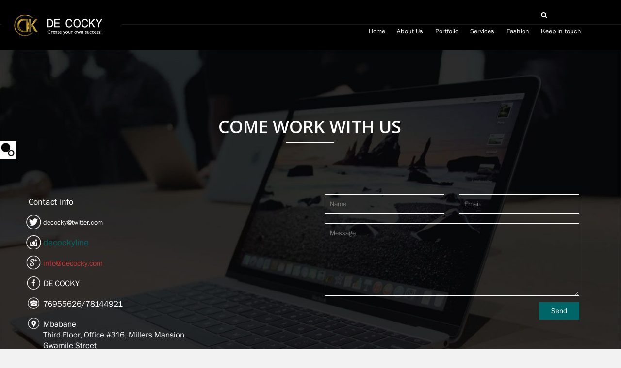

--- FILE ---
content_type: text/html
request_url: http://decocky.com/contact-us.html
body_size: 2264
content:
<!DOCTYPE html>
<html lang="en">
<head>
    <meta charset="utf-8">
    <meta name="viewport" content="width=device-width, initial-scale=1.0">
    <meta name="description" content="">
    <meta name="author" content="">
    <title>Contact Us | De Cocky</title>
	
	<!-- core CSS -->
    <link href="css/bootstrap.min.css" rel="stylesheet">
    <link href="css/font-awesome.min.css" rel="stylesheet">
    <link href="css/animate.min.css" rel="stylesheet">
    <link href="css/prettyPhoto.css" rel="stylesheet">
    <link href="css/main.css" rel="stylesheet">
    <link href="css/responsive.css" rel="stylesheet">
    <!--[if lt IE 9]>
    <script src="js/html5shiv.js"></script>
    <script src="js/respond.min.js"></script>
    <![endif]-->       
    <link rel="shortcut icon" href="images/ico/favicon.ico">
    <link rel="apple-touch-icon-precomposed" sizes="144x144" href="images/ico/apple-touch-icon-144-precomposed.png">
    <link rel="apple-touch-icon-precomposed" sizes="114x114" href="images/ico/apple-touch-icon-114-precomposed.png">
    <link rel="apple-touch-icon-precomposed" sizes="72x72" href="images/ico/apple-touch-icon-72-precomposed.png">
    <link rel="apple-touch-icon-precomposed" href="images/ico/apple-touch-icon-57-precomposed.png">
</head><!--/head-->

<body class="homepage" style="background-color:#f2f2f2">

    <header id="header" class="navbar-fixed-top">
    <div class="hidden-xs" style="background-color:#000000">
	<div class="top-bar">
		<div class="row no-margin">
			<div style="position:absolute; left:0px;">
			</div>
			<div class="col-sm-10 col-xs-10">
			   <div class="social">
			     <ul class="social-share">
					<li><i class="fa fa-search" style="color: white; cursor: pointer"></i></li> 
				  </ul>
			   </div>
			</div>
		</div>
	</div><!--/.top-bar-->
    </div>    

        <nav class="navbar navbar-inverse" role="banner">
            <div class="container">
                <div class="navbar-header">
                    <button type="button" class="navbar-toggle" data-toggle="collapse" data-target=".navbar-collapse">
                        <span class="sr-only">Toggle navigation</span>
                        <span class="icon-bar"></span>
                        <span class="icon-bar"></span>
                        <span class="icon-bar"></span>
                    </button>
                    <a class="navbar-brand" href="index.html"><img src="images/logo.png" alt="logo"></a>
                </div>
				
                <div class="collapse navbar-collapse navbar-right">
                    <ul class="nav navbar-nav">
                        <li><a href="index.html">Home</a></li>
                        <li><a href="about-us.html">About Us</a></li>
                        <li><a href="portfolio.html">Portfolio</a></li>
                        <li><a href="services.html">Services</a></li>
						<li><a href="fashion/">Fashion</a></li>
                        <li><a href="contact-us.html">Keep in touch</a></li>                        
                    </ul>
                </div>
            </div><!--/.container-->
        </nav><!--/nav-->
		
    </header><!--/header-->
    
 <section id="services-2" style="margin-left:-3px">
    
       <img src="images/contact-sm.jpg" alt="" style="position:absolute; left:0px; margin-top: 120px" />
    
	   <div class="container">
           
         	  <div class="row center wow bounceInDown" style="margin:0; padding:0; margin-top:70px">
                <div class="col-md-12 fh5co-heading-w" style="margin:0; padding:0;">
			      <h2 style="color:white" id="cont-id" class="CWWU">COME WORK WITH US</h2>
			    </div>
             </div> 
             
             <div class="row" style="margin-top:100px">
             	<div class="col-lg-6 col-md-6 col-sm-4 cont-c1">
             		
                   <div class="row wow fadeInLeft">
             	       <p class="pull-left book"  style="color: white; padding:5px; font-size: 18px">Contact info</p>
             		</div>
             	
             	    <div class="row wow fadeInRight">
             			<a href="https://www.twitter.com/DeCockyCompany"><img src="images/twitter-clear.png" style="max-width:30px !important" class="pull-left" /><p class="pull-left book"  style="color: white; padding:5px; font-size:19px:">decocky@twitter.com</p></a>
             		</div>
             		
                    <div class="row wow fadeInLeft">
             			<a href="https://www.instagram.com/decockycompanyptyltd/"><img src="images/inst-clear.png" style="max-width:30px !important" class="pull-left" /><p class="pull-left book"  style="color: white; padding:5px;font-size:19px; color:#006668">decockyline</p></a>
             		</div>
             		
             		
             		<div class="row wow fadeInRight">
             			<a href="mailto:info@decocky.com"><img src="images/google-clear.png" style="max-width:30px !important" class="pull-left" /><p class="pull-left book"  style="color: white; padding:5px;font-size:16px; color:#cc3333">info@decocky.com</p></a>
             		</div>
             		
             	    <div class="row wow fadeInLeft">
             			<a href="https://www.facebook.com/decockycompanyptyltd"><img src="images/fb-clear.png" style="max-width:30px !important" class="pull-left" /><p class="pull-left book"  style="color: white; padding:5px;font-size:17px">DE COCKY</p></a>
             		</div>
             		
             		
             			<div class="row wow fadeInRight">
             			<img src="images/phone.png" style="max-width:30px !important" class="pull-left" /><p class="pull-left book num-con"  style="color: white; padding:5px;font-size:17px">76955626/78144921</p>
             		</div>
             		
             			<div class="row wow fadeInUp">
             			<img src="images/loc.png" style="max-width:30px !important" class="pull-left" /><p class="pull-left book"  style="color: white; padding:5px;font-size:17px">Mbabane<br> Third Floor, Office #316, Millers Mansion <br>Gwamile Street</p>
             		</div>
             		
             		
             		
             	</div>
             	
             	<div class="col-lg-6 col-md-6 col-sm-8 wow slideInRight" style="margin-bottom:200px">
             		<form class="contact-decock">
             		    <div class="col-lg-6">
             			<input id="name" type="text" placeholder="Name">
             			</div>
             			<div class="col-lg-6">
             			<input id="email" type="text" placeholder="Email">
             			</div>
             			<div class="col-lg-12">
             			<textarea id="msg" rows="6" placeholder="Message"></textarea>
             			</div>
             			<div class="col-lg-12">
             			<div class="pull-left">
             			   <p id="feed"></p>	
             			</div>
             			<button type="button" onClick="sendmail()" class="pull-right btn-cont">Send</button>
             			</div>
             		</form>
             	</div>
             	
             	
             </div>   
                 
                                                                                                                                           
             <div class="col-lg-12 center no-margin" style="margin-top:0px">
               <p style="color: white">Copyright &copy; De cocky Ltd.</p>	
             </div>
            
        </div><!--/.container-->
    </section><!--/#services-->
   
    <script src="js/scroll.js"></script>
    <script type="text/javascript">scrollAt(250)</script>
   	<script>
  (function(i,s,o,g,r,a,m){i['GoogleAnalyticsObject']=r;i[r]=i[r]||function(){
  (i[r].q=i[r].q||[]).push(arguments)},i[r].l=1*new Date();a=s.createElement(o),
  m=s.getElementsByTagName(o)[0];a.async=1;a.src=g;m.parentNode.insertBefore(a,m)
  })(window,document,'script','https://www.google-analytics.com/analytics.js','ga');

  ga('create', 'UA-88668855-3', 'auto');
  ga('send', 'pageview');

</script>
    <script src="js/jquery.js"></script>
    <script src="js/contact_us.js"></script>
    <script src="js/bootstrap.min.js"></script>
    <script src="js/jquery.prettyPhoto.js"></script>
    <script src="js/jquery.isotope.min.js"></script>
    <script src="js/jquery.sudoSlider.min.js"></script>
    <script src="js/main.js"></script>
    <script src="js/wow.min.js"></script>
    
</body>
</html>

--- FILE ---
content_type: text/css
request_url: http://decocky.com/css/main.css
body_size: 12113
content:
@import url(http://fonts.googleapis.com/css?family=Open+Sans:300italic,400italic,600italic,700italic,800italic,400,600,700,300,800);





/*************************

*******Typography******

**************************/









header{

	  -webkit-transition: opacity ease-in-out 1000ms;

  -moz-transition: opacity ease-in-out 1000ms;

  -o-transition: opacity ease-in-out 1000ms;

  transition: opacity ease-in-out 1000ms;

	

}





body {

  background: #fff;

  font-family: "FranklinGothic-Book";

  color:#4e4e4e;

  line-height: 22px;

	padding-top: 102px;

}



h1,

h2,

h3,

h4,

h5,

h6 {

  font-weight: 600; 

  font-family: 'Open Sans', sans-serif;

  color:#4e4e4e;

}



h1{

  font-size: 36px;

  color:#fff;

}



h2{

  font-size: 20px;

}



h3{

  font-size: 16px;

  color: #787878;

  font-weight: 400;

  line-height: 24px;

}



h4{

  font-size: 16px;

}



a {

  color: #c52d2f;

  -webkit-transition: color 300ms, background-color 300ms;

  -moz-transition: color 300ms, background-color 300ms;

  -o-transition:  color 300ms, background-color 300ms;

  transition:  color 300ms, background-color 300ms;

}



a:hover, a:focus {

  color: #d43133;

}



.mst{

	color:white; 

	background-color:rgba(3,82,76,1.00); 

	padding:10px; border-radius:10px;	

	transition: all 0.9s ease 0s;

    -moz-transition: all 0.9s ease 0s;

    -webkit-transition: all 0.9s ease 0s;

    -o-transition: all 0.9s ease 0s;}



.mst:hover{color:black; background-color:rgba(9,151,140,1.00);}



hr {

  border-top: 1px solid #e5e5e5;

  border-bottom: 1px solid #fff;

}





.btn-primary {

  padding: 8px 20px;

  background: #006668;

  color: #fff;

  border-radius: 4px;

  border:none;

  margin-top: 10px;

}





.btn-primary:hover, 

.btn-primary:focus{

  background : #009396;

  outline: none;

  box-shadow: none;

} 



.btn-transparent {

  border: 3px solid #fff;

  background: transparent;

  color: #fff;

}



.btn-transparent:hover {

  border-color: rgba(255, 255, 255, 0.5);

}



a:hover,

a:focus {

  color: #111;

  text-decoration: none;

  outline: none;

}



.dropdown-menu {

  margin-top: -1px;

  min-width: 180px;

}



.center h2{

  font-size: 36px;

  margin-top: 0;

  margin-bottom: 20px;

}



.media>.pull-left{

  margin-right: 20px;

}



.media>.pull-right{

  margin-left: 20px;

}



.media-heading{

	font-size: 15px !important;

	font-weight: 600;

	color:rgba(66,66,66,1.00);

}





body > section {

  padding: 70px 0;

}



.center {

  text-align: center;

  padding-bottom: 55px;

}



.scaleIn {

  -webkit-animation-name: scaleIn;

  animation-name: scaleIn;

}



.lead{

  font-size: 16px;

  line-height: 24px;

  font-weight: 400;

}



.transparent-bg {

  background-color: transparent !important;

  margin-bottom: 0;

}



@-webkit-keyframes scaleIn {

  0% {

    opacity: 0;

    -webkit-transform: scale(0);

    transform: scale(0);

  }



  100% {

    opacity: 1;

    -webkit-transform: scale(1);

    transform: scale(1);

  }

}



@keyframes scaleIn {

  0% {

    opacity: 0;

    -webkit-transform: scale(0);

    -ms-transform: scale(0);

    transform: scale(0);

  }



  100% {

    opacity: 1;

    -webkit-transform: scale(1);

    -ms-transform: scale(1);

    transform: scale(1);

  }

}







.con-btn{

	padding-bottom: 120px;

}



/*************************

*******Header******

**************************/



.top-bar{

	border-bottom:1px solid rgba(255,255,255,1.00)}



#header .search{

  display: inline-block;

}



.navbar>.container .navbar-brand{

  margin-left: 0;

}



.top-bar {

  padding: 17px 0 5px 0;

  background: #000;

  line-height: 28px;

  border-bottom: 1px solid rgba(39,39,39,0.60);	

  padding-left: 460px;

}



.top-number{

  color: #fff;

}



.top-number p{

  margin: 0;

  margin-top:10px;

  margin-left: 6px;

  font-size:14px; 	

}



.social{

  text-align: right;

  margin-right:0px;

}



.social-share{

 display: inline-block;

 list-style: none;

 padding: 0;

 margin: 0;

}



ul.social-share li {

  display: inline-block;

}



ul.social-share li a {

  display: inline-block;

  color:#006668;

  background: transparent;

  width: 27px;

  margin:5px;

  height: 25px;

  line-height: 25px;

  text-align: center;

  border-radius: 2px;

}



ul.social-share li a:hover {

  color: #fff;

}



.search i {

  color: #fff;

}



input.search-form{

  background: transparent;

  border: 0 none;

  width: 0px;

  padding: 0 10px;

  color: #FFF;

  -webkit-transition: all 400ms;

  -moz-transition: all 400ms;

  -ms-transition: all 400ms;

  -o-transition: all 400ms;

  transition: all 400ms;

}



input.search-form::-webkit-input-placeholder{

  color:rgba(99,99,99,1.00);

}



input.search-form:hover::-webkit-input-placeholder {

  color: #fff;

}



input.search-form:hover {

  width: 180px;

}



.navbar-brand {

  padding: 0;

  margin:0;

  position: absolute;

  left: 3px;

  top: -30px;	

}



.navbar {

  border-radius: 0;

  margin-bottom: 0;

  background: #000000;

  padding: 15px 0;

  padding-bottom: 0; 

  margin-top: 0;

  padding-top: 0;

}



 .navbar-nav{

  margin-top: 0;

  padding-top: 0;	 

 }



.navbar-nav>li{

  margin-left:0.4px;

  padding-bottom: 23px;

  margin-top: 0;

  padding-top: 0;

 

}



.navbar-inverse .navbar-nav > li > a {

  padding: 5px 12px;

  margin: 0;

  border-radius: 3px;

  color: #fff;

  line-height: 24px;

  display: inline-block;

  margin-top: 0;

  padding-top: 0;	

  border-top: 1px solid transparent;

}





.navbar-inverse .navbar-nav > li > a:hover{

    color: #fff;

	border-top: 1px solid rgba(153,168,0,1.00);

}



.navbar-inverse {

  border: none;

}



.navbar-inverse .navbar-brand {

  font-size: 36px;

  line-height: 50px;

  color: #fff;

}



.navbar-inverse .navbar-nav > .active > a,

.navbar-inverse .navbar-nav > .active > a:hover,

.navbar-inverse .navbar-nav > .active > a:focus,

.navbar-inverse .navbar-nav > .open > a,

.navbar-inverse .navbar-nav > .open > a:hover,

.navbar-inverse .navbar-nav > .open > a:focus {

  color: #fff;

}



.navbar-inverse .navbar-nav .dropdown-menu {

  background-color: rgba(0,0,0,.85);

  -webkit-box-shadow: 0 3px 8px rgba(0, 0, 0, 0.125);

  -moz-box-shadow: 0 3px 8px rgba(0, 0, 0, 0.125);

  box-shadow: 0 3px 8px rgba(0, 0, 0, 0.125);

  border: 0;

  padding: 0;

  margin-top: 0;

  border-top: 0;

  border-radius: 0;

  left: 0;

}



.navbar-inverse .navbar-nav .dropdown-menu:before{

  position: absolute;

  top:0;

}



.navbar-inverse .navbar-nav .dropdown-menu > li > a {

  padding: 8px 15px;

  color: #fff;

}



.navbar-inverse .navbar-nav .dropdown-menu > li:hover > a,

.navbar-inverse .navbar-nav .dropdown-menu > li:focus > a,

.navbar-inverse .navbar-nav .dropdown-menu > li.active > a {

  color: #fff;

}



.navbar-inverse .navbar-nav .dropdown-menu > li:last-child > a {

  border-radius: 0 0 3px 3px;

}



.navbar-inverse .navbar-nav .dropdown-menu > li.divider {

  background-color: transparent;

}



.navbar-inverse .navbar-collapse,

.navbar-inverse .navbar-form {

  border-top: 0;

  padding-bottom: 0;

}





/*************************

*******Home Page******

**************************/





#main-slider {

  position: relative;

}



.no-margin {

  margin: 0;

  padding: 0;

}



#main-slider .carousel .carousel-content {

  margin-top: 150px;

}



#main-slider .carousel .slide-margin{

  margin-top: 140px;

}



#main-slider .carousel h2 {

  color: #fff;

}



#main-slider .carousel .btn-slide {

  padding: 8px 20px;

  background: #c52d2f;

  color: #fff;

  border-radius: 4px;

  margin-top: 25px;

  display: inline-block;

}



#main-slider .carousel .slider-img{

  text-align: right;

  position: absolute;

}





#main-slider .carousel .item {

  background-position: 50%;

  background-repeat: no-repeat;

  background-size: cover;

  left: 0 !important;

  opacity: 0;

  top: 0;

  position: absolute;

  width: 100%;

  display: block !important;

  height: 730px;

  -webkit-transition: opacity ease-in-out 500ms;

  -moz-transition: opacity ease-in-out 500ms;

  -o-transition: opacity ease-in-out 500ms;

  transition: opacity ease-in-out 500ms;

}



#main-slider .carousel .item:first-child {

  top: auto;

  position: relative;

}



#main-slider .carousel .item.active {

  opacity: 1;

  -webkit-transition: opacity ease-in-out 500ms;

  -moz-transition: opacity ease-in-out 500ms;

  -o-transition: opacity ease-in-out 500ms;

  transition: opacity ease-in-out 500ms;

  z-index: 1;

}



#main-slider .prev,

#main-slider .next {

  position: absolute;

  top: 50%;

  background-color:rgba(106,106,106,1.00);

  color: #fff;

  display: inline-block;

  margin-top: -25px;

  height: 40px;

  line-height: 40px;

  width: 40px;

  line-height: 40px;

  text-align: center;

  border-radius: 4px;

  z-index: 5;

  border-radius:50%;	

}



#main-slider .prev:hover,

#main-slider .next:hover {

  background-color: #000;

}



#main-slider .prev {

  left: 10px;

}



#main-slider .next {

  right: 10px;

}



#main-slider .carousel-indicators li {

  width: 20px;

  height: 20px;

  background-color: #fff;

  margin: 0 15px 0 0;

  position: relative;

}



#main-slider .carousel-indicators li:after {

  position: absolute;

  content: "";

  width: 24px;

  height: 24px;

  border-radius: 100%;

  background: rgba(0, 0, 0, 0);

  border: 1px solid #FFF;

  left: -3px;

  top: -3px;

}



#main-slider .carousel-indicators .active{

  width: 20px;

  height: 20px;

  background-color: #c52d2f;

   margin: 0 15px 0 0;

   border: 1px solid #c52d2f;

   position: relative;

}



#main-slider .carousel-indicators .active:after {

  position: absolute;

  content: "";

  width: 24px;

  height: 24px;

  border-radius: 100%;

  background: #c52d2f;

  border: 1px solid #c52d2f;

  left: -3px;

  top: -3px;

}



#main-slider .active .animation.animated-item-1 {

  -webkit-animation: fadeInUp 300ms linear 300ms both;

  -moz-animation: fadeInUp 300ms linear 300ms both;

  -o-animation: fadeInUp 300ms linear 300ms both;

  -ms-animation: fadeInUp 300ms linear 300ms both;

  animation: fadeInUp 300ms linear 300ms both;

}



#main-slider .active .animation.animated-item-2 {

  -webkit-animation: fadeInUp 300ms linear 600ms both;

  -moz-animation: fadeInUp 300ms linear 600ms both;

  -o-animation: fadeInUp 300ms linear 600ms both;

  -ms-animation: fadeInUp 300ms linear 600ms both;

  animation: fadeInUp 300ms linear 600ms both;

}



#main-slider .active .animation.animated-item-3 {

  -webkit-animation: fadeInUp 300ms linear 900ms both;

  -moz-animation: fadeInUp 300ms linear 900ms both;

  -o-animation: fadeInUp 300ms linear 900ms both;

  -ms-animation: fadeInUp 300ms linear 900ms both;

  animation: fadeInUp 300ms linear 900ms both;

}



#main-slider .active .animation.animated-item-4 {

  -webkit-animation: fadeInUp 300ms linear 1200ms both;

  -moz-animation: fadeInUp 300ms linear 1200ms both;

  -o-animation: fadeInUp 300ms linear 1200ms both;

  -ms-animation: fadeInUp 300ms linear 1200ms both;

  animation: fadeInUp 300ms linear 1200ms both;

}



#feature {

  background: #f2f2f2;

  padding-bottom: 40px;

}



.features{

  padding: 0;

}



.feature-wrap {

  margin-bottom: 35px;

  overflow: hidden;

}



.feature-wrap h2{

  margin-top: 10px;

}



.feature-wrap .pull-left {

  margin-right: 25px;

}



.feature-wrap i{

  font-size: 48px;

  height: 110px;

  width: 110px;

  margin: 3px;

  border-radius: 100%;

  line-height: 110px;

  text-align:center;

  background: #ffffff;

  color: #c52d2f;

  border: 3px solid #ffffff;

  box-shadow: inset 0 0 0 5px #f2f2f2;

  -webkit-box-shadow: inset 0 0 0 5px #f2f2f2;

  -webkit-transition: 500ms;

  -moz-transition: 500ms;

  -o-transition: 500ms;

  transition: 500ms;

  float: left;

  margin-right: 25px;

}



.feature-wrap i:hover {

  background: #c52d2f;

  color: #fff;

  box-shadow: inset 0 0 0 5px #c52d2f;

  -webkit-box-shadow: inset 0 0 0 5px #c52d2f;

  border: 3px solid #c52d2f;

}



#recent-works .col-xs-12.col-sm-4.col-md-3{

  padding: 0;

}



#recent-works{

    padding-bottom: 70px;

}



.recent-work-wrap {

  position: relative; 

}



.recent-work-wrap img{

  width: 100%;

}



.recent-work-wrap .recent-work-inner{

  top: 0;

  background: transparent;

  opacity: .8;

  width: 100%;

  border-radius: 0;

  margin-bottom: 0;

}



.recent-work-wrap .recent-work-inner h3{

  margin: 10px 0;

}



.recent-work-wrap .recent-work-inner h3 a{

  font-size: 24px;

  color: #fff;

}



.recent-work-wrap .overlay {

  position: absolute;

  top: 0;

  left: 0;

  width: 100%;

  height: 100%;

  opacity: 0;

  border-radius: 0;

  border: 0px solid rgba(144,133,134,1.00);

  background-color:rgba(0,0,0,0.0);

  color: #fff;

  vertical-align: middle;

  -webkit-transition: opacity 500ms;

  -moz-transition: opacity 500ms;

  -o-transition: opacity 500ms;

  transition: opacity 500ms;  

  padding: 30px;

}



.service-btn{

	color:#fff;

	background-color:#006668; 

	border:0;

	font-size:11px;

	font-weight: 400;

}



.recent-work-wrap .overlay .preview {

  bottom: 0;

  display: inline-block;

  height: 35px;

  line-height: 35px;

  border-radius: 0;

  background: transparent;

  text-align: center;

  color: #fff;

}



.media-p{

  text-align: center;	

	font-size: 13px;

	line-height: 20px;

}



.recent-work-wrap:hover .overlay {

  opacity: 1;

}



#services {	

  background: #000 url(../images/servicesbg.jpg);

  background-size: cover;

}



#services-2 {	

  background: #000 url(../images/contabg.jpg);

	background-size:cover;

	padding-bottom: 5px;

	margin-bottom: 0;

}



#services .lead,

#services h2{

  color: #fff;

}



.services-wrap {

  padding: 40px 30px;

  padding-bottom: 5px;	

  background: #fff;

  border-radius: 4px;

  margin: 0 0 40px;

  min-height: 185px !important;

}



.services-wrap h3 {

  font-size: 20px;

  margin: 10px 0;

}



.services-wrap .pull-left {

  margin-right: 20px;

}



#middle {

  background: #f2f2f2;

}


.cli{
	padding:0px 30px 50px;}
	
.skill h2{

  margin-bottom: 25px;

}



.progress-wrap{

  position: relative;

}



.progress .color1,

.progress .color1 .bar-width{

  background: #2d7da4;

}



.progress .color2,

.progress .color2 .bar-width{

  background: #6aa42f;

}



.progress .color3,

.progress .color3 .bar-width{

  background: #ffcc33;

}



.progress .color4,

.progress .color4 .bar-width{

  background: #db3615;

}



.progress, 

.progress-bar {

  height: 15px;

  line-height: 15px;

  background: #e6e6e6;

  -webkit-box-shadow: none;

  -moz-box-shadow: none;

  box-shadow: none;

  border-radius: 0;

  overflow: visible;

  text-align: right;

}



.progress{

  position: relative;

}



.progress .bar-width{

  position: absolute;

  width: 40px;

  height: 20px;

  line-height: 20px;

  text-align: center;

  font-size: 12px;

  font-weight: 700;

  top: -30px;

  border-radius: 2px;

  margin-left: -30px;

}



.progress span{

  position: relative;

}



.progress span:before{

  content: " ";

  position: absolute;

  width: auto;

  height: auto;

  border-width: 8px 5px;

  border-style: solid;

  bottom: -15px;

  right: 8px;

}



.progress .color1 span:before{

  border-color: #2d7da4 transparent transparent transparent;

}



.progress .color2 span:before{

  border-color: #6aa42f transparent transparent transparent;

}



.progress .color3 span:before{

  border-color: #ffcc33 transparent transparent transparent;

}



.progress .color4 span:before{

  border-color: #db3615 transparent transparent transparent;

}



.accordion h2{

  margin-bottom: 25px;

}



.panel-default{

  border-color: transparent;

}



.panel-default>.panel-heading,

.panel{

  background-color: #e6e6e6; 

  border:0 none;

  box-shadow:none;

}



.panel-default>.panel-heading+.panel-collapse .panel-body{

  background: #fff;

  color: #858586;

}



.panel-body{

  padding: 20px 20px 10px;

}



.panel-group .panel+.panel{

  margin-top: 0;

  border-top: 1px solid #d9d9d9;

}



.panel-group .panel{

  border-radius: 0;

}



.panel-heading{

  border-radius: 0;

}



.panel-title>a{

  color: #4e4e4e;

}



.accordion-inner img{

  border-radius: 4px;

}



.accordion-inner h4{

  margin-top: 0;

}



.panel-heading.active{

  background: #1f1f20;

}



.panel-heading.active .panel-title>a{

  color:#fff;

}



a.accordion-toggle  i{

  width: 45px;

  line-height: 44px;

  font-size: 20px;

  margin-top: -10px;

  text-align: center;

  margin-right: -15px;

  background: #c9c9c9;

}



.panel-heading.active a.accordion-toggle i{

  background: #c52d2f;

  color: #fff;

}



.panel-heading.active a.accordion-toggle.collapsed i{

  background: #c52d2f;

  color: #fff;

}



.nav-tabs>li{

  margin-bottom: 0px;

  border-bottom: 1px solid #e6e6e6;

}



.nav-tabs{

  border-bottom: transparent;

  border-right: 1px solid #e6e6e6;

}



.nav-tabs>li>a {

  background: #f5f5f5;

  color: #666;

  border-radius: 0;

  border: 0 none;

  line-height: 24px;

  margin-right:0;

  padding: 13px 15px;

}



.nav-tabs li:last-child{

  border-bottom: 0 none;

} 



.nav-stacked>li+li{

  margin-top: 0;

}



.nav-tabs>li>a:hover{

  background: #1f1f20;

  color:#fff;

}



.nav-tabs>li.active>a, 

.nav-tabs>li.active>a:hover, 

.nav-tabs>li.active>a:focus {

  border: 0;

  color:#fff;

  background: #1f1f20;

  position: relative;

}



.nav-tabs>li.active>a:after {

  position: absolute;

  content:  "";

  width: auto;

  height: auto;

  border-style:solid;

  border-color: transparent transparent transparent #1f1f20;

  border-width: 25px 22px;

  right: -44px;

  top:0;

}



.tab-wrap{

  border:1px solid #e6e6e6;

  margin-bottom: 20px;

}



.tab-content{

  padding: 20px;

}



.tab-content h2{

  margin-top: 0;

}



.tab-content img{

  border-radius: 4px;

}



.testimonial h2{

  margin-top: 0;

}



.testimonial-inner {

  color:#858586;

  font-size: 14px;

}



.testimonial-inner .pull-left{

  border-right: 1px solid #e7e7e7;

  padding-right: 15px;

  position: relative;

}



.testimonial-inner .pull-left:after{

  content: "";

  position: absolute;

  width: 9px;

  height: 9px;

  top: 50%;

  margin-top: -5px;

  background: #FFF;

  -webkit-transform: rotate(45deg);

  border: 1px solid #e7e7e7;

  right: -5px;

  border-left: 0 none;

  border-bottom: 0 none;

}



#partner {

  background: url(../images/partners/partner_bg.png) 50% 50% no-repeat;

  background-size: cover;

}



#partner {

  color: #fff;

  text-align: center;

}



#partner h2, 

#partner h3 {

  color: #fff;

}



.partners ul {

  list-style: none;

  margin: 0;

  padding: 0;

}



.partners ul li{

  display: inline-block;

  float: left;

  width: 20%;

}



#conatcat-info{

  background: #fff url(../images/contact.png) no-repeat 90% 0;

  padding: 30px 0;

}



.contact-info i{

  width: 60px;

  height: 60px;

  font-size: 40px;

  line-height: 60px;

  color: #fff;

  background: #000;

  text-align: center;

  border-radius: 10px;

}



.contact-info h2{

  margin-top: 0;

  color: #000;

}



.contact-info{

  color:#000;

}



/*************************

********* About Us Page CSS ******

**************************/



.about-us {

  margin-top: 110px;

  margin-bottom: -110px;

}



.about-us h2, 

.skill_text h2 {

  color:#4e4e4e;

  font-size: 30px;

  font-weight: 600;

}



.about-us p {

  color:#4e4e4e;

}



#carousel-slider {

  position: relative;

}



#carousel-slider .carousel-indicators {

  bottom: -25px;

}





#carousel-slider .carousel-indicators li {

  border: 1px solid #ffbd20;

}



#carousel-slider a i {

  border: 1px solid #777;

  border-radius:50%;

  font-size: 28px;

  height: 50px;

  padding: 8px;

  position: absolute;

  top: 50%;

  width: 50px;

  color:#777;

}



#carousel-slider a i:hover {

  background:#bfbfbf;

  color:#fff;

  border: 1px solid #bfbfbf;

}



#carousel-slider 

.carousel-control {

  width:inherit;

}



#carousel-slider .carousel-control.left i {

  left:-25px

}



#carousel-slider .carousel-control.right i {

  right: -25px;

}



#carousel-slider

.carousel-control.left, 

#carousel-slider

.carousel-control.right {

  background: none;

}



.skill_text {

  display: block;

  margin-bottom: 60px;

  margin-top: 25px;

  overflow: hidden;

}



.sinlge-skill {

  background:#f2f2f2;

  border-radius: 100%;

  color: #FFFFFF;

  font-size: 22px;

  font-weight: bold;

  height: 200px;

  position: relative;

  width: 200px;

  text-transform: uppercase;

  overflow: hidden;

  margin: 30px 0;



}



.sinlge-skill p em {

  color: #FFFFFF;

  font-size: 38px;

}



.sinlge-skill p {

  line-height: 1;

}



.joomla-skill, 

.html-skill, 

.css-skill, 

.wp-skill {

  position: absolute;

  height: 100%;

  bottom: 0;

  width:100%;

  border-radius: 100%;

  padding: 70px 0;

  text-align: center;

}





.joomla-skill {

  background: rgb(242,242,242); /* Old browsers */

  background: -moz-linear-gradient(top, rgba(242,242,242,1) 0%, rgba(242,242,242,1) 28%, rgba(45,125,164,1) 28%); /* FF3.6+ */

  background: -webkit-gradient(linear, left top, left bottom, color-stop(0%,rgba(242,242,242,1)), color-stop(28%,rgba(242,242,242,1)), color-stop(28%,rgba(45,125,164,1))); /* Chrome,Safari4+ */

  background: -webkit-linear-gradient(top, rgba(242,242,242,1) 0%,rgba(242,242,242,1) 28%,rgba(45,125,164,1) 28%); /* Chrome10+,Safari5.1+ */

  background: -o-linear-gradient(top, rgba(242,242,242,1) 0%,rgba(242,242,242,1) 28%,rgba(45,125,164,1) 28%); /* Opera 11.10+ */

  background: -ms-linear-gradient(top, rgba(242,242,242,1) 0%,rgba(242,242,242,1) 28%,rgba(45,125,164,1) 28%); /* IE10+ */

  background: linear-gradient(to bottom, rgba(242,242,242,1) 0%,rgba(242,242,242,1) 28%,rgba(45,125,164,1) 28%); /* W3C */

  filter: progid:DXImageTransform.Microsoft.gradient( startColorstr='#f2f2f2', endColorstr='#2d7da4',GradientType=0 ); /* IE6-9 */    

}



.html-skill {

  background: rgb(242,242,242); /* Old browsers */

  background: -moz-linear-gradient(top, rgba(242,242,242,1) 0%, rgba(242,242,242,1) 9%, rgba(106,164,47,1) 9%); /* FF3.6+ */

  background: -webkit-gradient(linear, left top, left bottom, color-stop(0%,rgba(242,242,242,1)), color-stop(9%,rgba(242,242,242,1)), color-stop(9%,rgba(106,164,47,1))); /* Chrome,Safari4+ */

  background: -webkit-linear-gradient(top, rgba(242,242,242,1) 0%,rgba(242,242,242,1) 9%,rgba(106,164,47,1) 9%); /* Chrome10+,Safari5.1+ */

  background: -o-linear-gradient(top, rgba(242,242,242,1) 0%,rgba(242,242,242,1) 9%,rgba(106,164,47,1) 9%); /* Opera 11.10+ */

  background: -ms-linear-gradient(top, rgba(242,242,242,1) 0%,rgba(242,242,242,1) 9%,rgba(106,164,47,1) 9%); /* IE10+ */

  background: linear-gradient(to bottom, rgba(242,242,242,1) 0%,rgba(242,242,242,1) 9%,rgba(106,164,47,1) 9%); /* W3C */

  filter: progid:DXImageTransform.Microsoft.gradient( startColorstr='#f2f2f2', endColorstr='#6aa42f',GradientType=0 ); /* IE6-9 */

}



.css-skill {

  background: rgb(242,242,242); /* Old browsers */

  background: -moz-linear-gradient(top, rgba(242,242,242,1) 0%, rgba(242,242,242,1) 32%, rgba(255,189,32,1) 32%); /* FF3.6+ */

  background: -webkit-gradient(linear, left top, left bottom, color-stop(0%,rgba(242,242,242,1)), color-stop(32%,rgba(242,242,242,1)), color-stop(32%,rgba(255,189,32,1))); /* Chrome,Safari4+ */

  background: -webkit-linear-gradient(top, rgba(242,242,242,1) 0%,rgba(242,242,242,1) 32%,rgba(255,189,32,1) 32%); /* Chrome10+,Safari5.1+ */

  background: -o-linear-gradient(top, rgba(242,242,242,1) 0%,rgba(242,242,242,1) 32%,rgba(255,189,32,1) 32%); /* Opera 11.10+ */

  background: -ms-linear-gradient(top, rgba(242,242,242,1) 0%,rgba(242,242,242,1) 32%,rgba(255,189,32,1) 32%); /* IE10+ */

  background: linear-gradient(to bottom, rgba(242,242,242,1) 0%,rgba(242,242,242,1) 32%,rgba(255,189,32,1) 32%); /* W3C */

  filter: progid:DXImageTransform.Microsoft.gradient( startColorstr='#f2f2f2', endColorstr='#ffbd20',GradientType=0 ); /* IE6-9 */

}



.wp-skill {

  background: rgb(242,242,242); /* Old browsers */

  background: -moz-linear-gradient(top, rgba(242,242,242,1) 0%, rgba(242,242,242,1) 19%, rgba(219,54,21,1) 19%); /* FF3.6+ */

  background: -webkit-gradient(linear, left top, left bottom, color-stop(0%,rgba(242,242,242,1)), color-stop(19%,rgba(242,242,242,1)), color-stop(19%,rgba(219,54,21,1))); /* Chrome,Safari4+ */

  background: -webkit-linear-gradient(top, rgba(242,242,242,1) 0%,rgba(242,242,242,1) 19%,rgba(219,54,21,1) 19%); /* Chrome10+,Safari5.1+ */

  background: -o-linear-gradient(top, rgba(242,242,242,1) 0%,rgba(242,242,242,1) 19%,rgba(219,54,21,1) 19%); /* Opera 11.10+ */

  background: -ms-linear-gradient(top, rgba(242,242,242,1) 0%,rgba(242,242,242,1) 19%,rgba(219,54,21,1) 19%); /* IE10+ */

  background: linear-gradient(to bottom, rgba(242,242,242,1) 0%,rgba(242,242,242,1) 19%,rgba(219,54,21,1) 19%); /* W3C */

  filter: progid:DXImageTransform.Microsoft.gradient( startColorstr='#f2f2f2', endColorstr='#db3615',GradientType=0 ); /* IE6-9 */

}



.skill-wrap {

  display: block;

  overflow: hidden;

  margin: 60px 0;

}



.team h4 {

  margin-top: 0;

  text-transform: uppercase;

}



.team h5 {

  font-weight: 300;

}



.single-profile-top, 

.single-profile-bottom {

  font-weight: 400;

  line-height: 24px;

}



.single-profile-top, 

.single-profile-bottom  {

  border: 1px solid #ddd;

  padding: 15px;

  position: relative;

}



.media_image {

  margin-bottom: 10px;

}



.team .btn {

  background:transparent;

  font-size: 12px;

  font-weight: 300;

  margin-bottom: 3px;

  padding: 1px 5px;

  text-transform: uppercase;

  border:1px solid#ddd;

  margin-right: 3px;

}





ul.social_icons,

ul.tag {

  list-style: none;

  padding: 0;

  margin: 10px 0;

  display: block;

}



ul.social_icons li,

ul.tag li {

  display: inline-block;

  margin-right: 5px;

}



ul.social_icons li  a i{

  border-radius: 50%;

  color: #FFFFFF;

  height: 25px;

  line-height: 25px;

  font-size: 12px;

  padding: 0;

  text-align: center;

  width: 25px;

  opacity:.8;

}





.team .social_icons .fa-facebook:hover, 

.team .social_icons .fa-twitter:hover, 

.team .social_icons .fa-google-plus:hover {

  transform: rotate(360deg);

  -ms-transform:rotate(360deg);

  -webkit-transform:rotate(360deg); 

  transition-duration:2s;

  transition-property: all;

  transition-timing-function: ease;

  opacity:1;

  transition: all 0.9s ease 0s;

  -moz-transition: all 0.9s ease 0s;

  -webkit-transition: all 0.9s ease 0s;

  -o-transition: all 0.9s ease 0s;

}



.team .social_icons .fa-facebook {

  background: #0182c4;

}



.team .social_icons .fa-twitter {

  background: #20B8FF

}



.team .social_icons .fa-google-plus {

  background: #D34836

}





.team-bar .first-one-arrow {

  float: left;

  margin-right: 30px;

  width: 2%;

}



.team-bar .first-arrow {

  float: left;

  margin-left: 5px;

  margin-right: 35px;

  width: 22%;

}



.team-bar .second-arrow {

  float: left;

  margin-left: 5px;

  width: 21%;

}



.team-bar .third-arrow {

  float: left;

  margin-left: 40px;

  margin-right: 12px;

  width: 22%;

}



.team-bar .fourth-arrow {

  float: left;

  margin-left: 25px;

  width: 20%;

}



.team-bar .first-one-arrow hr {

  border-bottom: 1px solid #2D7DA4;

  border-top: 1px solid #2D7DA4;

 }



.team-bar .first-arrow hr {

  border-bottom: 1px solid #2D7DA4;

  border-top: 1px solid #2D7DA4;

 }



.team-bar .second-arrow hr {

  border-bottom: 1px solid #6aa42f;

  border-top: 1px solid #6aa42f;

}



.team-bar .third-arrow hr {

  border-bottom: 1px solid #FFBD20;

  border-top: 1px solid #FFBD20;



}



.team-bar .fourth-arrow hr {

  border-bottom: 1px solid #db3615;

  border-top: 1px solid #db3615;

}



.team-bar {

  margin-bottom: 15px;

  margin-top: 0px;

  position: relative;

}



.team-bar i {

  border-radius: 50%;

  color: #FFFFFF;

  display: block;

  height: 24px;

  line-height: 24px;

  margin-top: -32px;

  overflow: hidden;

  padding: 0;

  text-align: center;

  width: 24px;

  position: absolute;

}



.team-bar .first-arrow .fa-angle-up {

  background:#2D7DA4;

  margin-left:-33px

 }



.team-bar .second-arrow .fa-angle-down {

  background:#6AA42F;

  margin-left: -33px;

}



.team-bar .third-arrow .fa-angle-up {

  background:#FFBD20;

  margin-left: -32px;

}



.team-bar .fourth-arrow .fa-angle-down {

  background:#db3615;

  margin-left: -32px;

}



.team .single-profile-top:before, 

.team .single-profile-top:after {

  content: "";

  position: absolute;

  width: 0;

  height: 0;

  border-style: solid;

}



.team .single-profile-top:before {

  left:26px;

  bottom: -20px;

  border-width: 10px;

  border-color:#fff transparent transparent transparent;

  z-index: 1;

}





.team .single-profile-top:after {

  left: 25px;

  bottom: -22px;

  border-style: solid;

  border-width: 11px;

  border-color:#ddd transparent transparent transparent;

  z-index: 0;

}



.team .single-profile-bottom:before,

.team .single-profile-bottom:after {

  position: absolute;

  content:"";

  width: 0;

  height: 0;

  border-style: solid;

}



.team .single-profile-bottom:before {

  left:30px;

  top: -20px;

  border-width: 10px;

  border-color: transparent transparent #fff transparent;

  z-index: 1;

}



.team .single-profile-bottom:after {

  left: 29px;

  top: -22px;

  border-style: solid;

  border-width: 11px;

  border-color: transparent transparent #DDD transparent;

  z-index: 0;

}



/***********************

****Service page css****

***********************/



.services {

  padding: 0;

}



.get-started {

  background: none repeat scroll 0 0 #F3F3F3;

  border-radius: 3px;

  padding-bottom: 30px;

  position: relative;

  margin-bottom: 18px;

  margin-top: 60px;

}



.get-started h2 {

  padding-top: 30px;

  margin-bottom: 20px;

}



.request {

  bottom: -15px;

  left: 50%;

  position: absolute;

  margin-left: -110px;

}



.request h4 {

  position: absolute;

  width: 220px;

  position:relative;

}



.request h4 a{

  background:#c52d2f;

  color: #fff;

  font-size: 14px;

  font-weight: normal;

  border-radius: 3px;

  padding: 5px 15px;

}



.request h4:after {

  border-color: #c52d2f transparent transparent;

  border-style: solid;

  border-width: 12px;

  bottom: -18px;

  content: "";

  height: 0;

  position: absolute;

  right: 13px;

  z-index: -99999;

}



.request h4:before {

  border-color: #c52d2f transparent transparent;

  border-style: solid;

  border-width: 12px;

  bottom: -18px;

  content: "";

  height: 0;

  left: 13px;

  position: absolute;

  z-index: -99999;

}



.clients-area {

  padding: 60px;

}



.clients-comments {

    background-image: url("../images/image_bg.png");

    background-position: center 118px;

    background-repeat: no-repeat;

    margin-bottom: 100px;

}



.clients-comments img {

  background:#DDDDDD;

  border: 1px solid #DDDDDD;

  height: 182px;

  padding: 3px;

  width: 182px;

  transition: all 0.9s ease 0s;

  -moz-transition: all 0.9s ease 0s;

  -webkit-transition: all 0.9s ease 0s;

  -o-transition: all 0.9s ease 0s;

}



.clients-comments h3 {

  margin-top: 55px;

  font-weight: 300;

  padding: 0 40px;

}



.clients-comments h4 {

  font-weight: 300;

  margin-top: 15px;

}





.clients-comments  h4  span {

  font-weight: 700;

  font-style: oblique;

}



.footer {

  background: none repeat scroll 0 0 #2E2E2E;

  border-top: 5px solid #C52D2F;

  height: 84px;

  margin-top: 110px;

}



.footer_left {

  padding: 10px;

}



.text-left {

  color: #FFFFFF;

  font-size: 12px;

  margin-top: 15px;

}



/*************************

********* Portfolio CSS ******

**************************/







#portfolio_page {

  margin-top: 115px;

  padding-bottom: 0;

}



.portfolio-items, 

.portfolio-filter {

  list-style: none outside none;

  margin: 0 0 40px 0;

  padding: 0;

}



.portfolio-filter > li {

  display: inline-block;

}



.portfolio-filter > li a {

  background: none repeat scroll 0 0 #FFFFFF;

  font-size: 14px;

  font-weight: 400;

  margin-right: 20px;

  text-transform: uppercase;

  transition: all 0.9s ease 0s;

  -moz-transition: all 0.9s ease 0s;

  -webkit-transition: all 0.9s ease 0s;

  -o-transition: all 0.9s ease 0s;

  border: 1px solid #F2F2F2;

  outline: none;

  border-radius: 3px;

}



.portfolio-filter > li a:hover,

.portfolio-filter > li a.active{

  color:#fff;

  background: #006B59;

  box-shadow: none;

  -webkit-box-shadow: none;

}



.portfolio-items > li {

  float: left;

  padding: 0;

  -webkit-box-sizing: border-box;

  -moz-box-sizing: border-box;

  box-sizing: border-box;

}



.portfolio-item {

  margin: 0;

  padding:0;

}



/* Start: Recommended Isotope styles */

/**** Isotope Filtering ****/

.isotope-item {

  z-index: 2;

}



.isotope-hidden.isotope-item {

  pointer-events: none;

  z-index: 1;

}



/**** Isotope CSS3 transitions ****/

.isotope,

.isotope .isotope-item {

  -webkit-transition-duration: 0.8s;

  -moz-transition-duration: 0.8s;

  -ms-transition-duration: 0.8s;

  -o-transition-duration: 0.8s;

  transition-duration: 0.8s;

}



.isotope {

  -webkit-transition-property: height, width;

  -moz-transition-property: height, width;

  -ms-transition-property: height, width;

  -o-transition-property: height, width;

  transition-property: height, width;

}



.isotope .isotope-item {

  -webkit-transition-property: -webkit-transform, opacity;

  -moz-transition-property: -moz-transform, opacity;

  -ms-transition-property: -ms-transform, opacity;

  -o-transition-property: -o-transform, opacity;

  transition-property: transform, opacity;

}



/**** disabling Isotope CSS3 transitions ****/

.isotope.no-transition,

.isotope.no-transition .isotope-item,

.isotope .isotope-item.no-transition {

  -webkit-transition-duration: 0s;

  -moz-transition-duration: 0s;

  -ms-transition-duration: 0s;

  -o-transition-duration: 0s;

  transition-duration: 0s;

}



/* End: Recommended Isotope styles */

/* disable CSS transitions for containers with infinite scrolling*/

.isotope.infinite-scrolling {

  -webkit-transition: none;

  -moz-transition: none;

  -ms-transition: none;

  -o-transition: none;

  transition: none;

}





/**************************

********* Pricing Table CSS *

**************************/



.pricing_heading {

  margin-top: 120px

}



.pricing_heading h2, 

.pricing_heading p {

  color:#4e4e4e;

}



.pricing-area h1 {

  font-weight: 300;

  margin-top: 0;

  margin-bottom: 15px;

}



.pricing-area span {

  font-weight: 700;

  font-size: 18px;

}



.pricing-area h3, 

.pricing-area span  {

  color: #fff;

}



.plan {

  position: relative;

  margin-bottom: 70px;

}



.pricing-area ul {

  background:#FAFAFA;

  padding: 0;

  margin: 0;

}



.pricing-area ul li {

  list-style: none;

  padding: 15px 0;

  font-size: 16px;

  font-weight: 400;

}



.pricing-area ul li:nth-child(even){

  background:#f5f5f5

}



.pricing-area .price-three img, 

.pricing-area .price-six img {

  position: absolute;

  right: 15px;

  top: 0;

}



.pricing-area .heading-one, 

.pricing-area .heading-two, 

.pricing-area .heading-three {

  padding:17px 0;

  border-radius:2px 2px 0 0;

} 



.pricing-area .heading-one, 

.pricing-area .heading-two, 

.pricing-area .heading-three, 

.pricing-area .heading-four, 

.pricing-area .heading-five, 

.pricing-area .heading-six, 

.pricing-area .heading-seven {

  margin-left: -10px

}





.pricing-area .heading-one, 

.pricing-area .price-one .plan-action .btn-primary {

  background: #e24f43

}



.pricing-area .heading-two, 

.pricing-area .price-two .plan-action .btn-primary {

  background:#27AE60;

}



.pricing-area .heading-three,

.pricing-area .price-three .plan-action .btn-primary {

  background: #f39c12;

}



.pricing-area .heading-four, 

.pricing-area .price-four .plan-action .btn-primary {

  background: #5c5c5c

}



.pricing-area .heading-five, 

.pricing-area .price-five .plan-action .btn-primary {

  background: #5c5c5c

}



.pricing-area .heading-six, 

.pricing-area .price-six .plan-action .btn-primary {

  background: #e24f43

;

}



.pricing-area .heading-seven, 

.pricing-area .price-seven .plan-action .btn-primary {

  background: #5c5c5c

}



.pricing-area .bg{

 background: #fafafa 

}



.pricing-area .heading-one h3:before {

  border-color: #bf4539 transparent transparent;

}



.pricing-area .heading-two h3:before {

  border-color: #1f8c4d transparent transparent;

}



.pricing-area .heading-three h3:before {

  border-color: #d4880f transparent transparent;

}



.pricing-area .heading-four h3:before {

  border-color: #424242 transparent transparent;

}



.pricing-area .heading-five h3:before {

  border-color: #424242 transparent transparent;

}



.pricing-area .heading-six h3:before {

  border-color: #bf4539 transparent transparent;

}



.pricing-area .heading-seven h3:before {

  border-color: #424242 transparent transparent;

}



.pricing-area h3:before {

  border-color: #D4880F transparent transparent;

  border-radius: 5px 0 0 0px;

  border-style: solid;

  border-width: 12px;

  content: "";

  height: 0;

  left: 4px;

  position: absolute;

  top: 78px;

  width: 0;

  z-index: -999;

}



.small-pricing h3:after {

  height:94px;

}



.small-pricing h3:before {

  top: 74px;

}



.plan-action {

  height: 40px;

}



.pricing-area .plan-action .btn-primary {

  position: relative;

  padding:5px 20px;

  color: #fff

;

  margin-top: 5px;

}



.pricing-area .plan-action .btn-primary:before {

  border-color: #E24F43 transparent transparent;

  border-radius: 5px 0 0 0;

  border-style: solid;

  border-width: 12px;

  bottom: -12px;

  content: "";

  height: 0;

  left: -9px;

  position: absolute;

  width: 0;

  z-index: -1;

}



.pricing-area .plan-action .btn-primary:after {

  border-color: #E24F43 transparent transparent;

  border-radius: 5px 0 0 0;

  border-style: solid;

  border-width: 12px;

  bottom: -12px;

  content: "";

  height: 0;

  position: absolute;

  right: -9px;

  width: 0;

  z-index: -1;

}



.pricing-area .price-two .plan-action .btn-primary:before, 

.pricing-area .price-two .plan-action .btn-primary:after {

  border-color: #1f8c4d transparent transparent;

}



.pricing-area .price-three .plan-action .btn-primary:before, 

.pricing-area .price-three .plan-action .btn-primary:after {

  border-color: #d4880f transparent transparent;

}



.pricing-area .price-four .plan-action .btn-primary:before, 

.pricing-area .price-four .plan-action .btn-primary:after, 

.pricing-area .price-five .plan-action .btn-primary:before, 

.pricing-area .price-five .plan-action .btn-primary:after, 

.pricing-area .price-seven .plan-action .btn-primary:before, 

.pricing-area .price-seven .plan-action .btn-primary:after  {

  border-color: #424242 transparent transparent;

  right: -9px;

}



.pricing-area .price-six .plan-action .btn-primary:before, 

.pricing-area .price-six .plan-action .btn-primary:after {

  border-color: #bf4539 transparent transparent;

  right: -9px;

}





/*************************

********* Contact Us CSS ******

**************************/



.gmap-area {

  background-image: url("../images/map.jpg");

  background-position: 0 0;

  background-repeat: no-repeat;

  background-size: cover;

  padding: 70px 0;

}



.gmap-area .gmap iframe {

  border-radius: 50%;

  height: 280px;

  width: 300px;

}



.gmap{

    border: 10px solid #f6f5f0;

    border-radius: 50%;

    height: 300px;

    width: 300px;

    box-shadow: 0px 0px 3px 3px #e7e4dc;

    overflow: hidden;

    position: relative;

    margin: 0 auto;

}



.gmap-area .map-content ul {

  list-style: none; 

}



.gmap-area .map-content address h5{

  font-weight: 700;

  /* font-size: 16px; */

}



#contact-page{

  padding-top: 0;

}



#contact-page .contact-form 

.form-group label {

  color: #4E4E4E;

  font-size: 16px;

  font-weight: 300;

}



.form-group .form-control {

  padding: 7px 12px;

  border-color:#f2f2f2;

  box-shadow: none;

}



textarea#message{

  resize: none;

  padding: 10px;

}



#contact-page .contact-wrap {

  margin-top: 20px;

}



/*********************

****blog page css*****

**********************/



.widget {

  margin-bottom: 60px;

  padding-left: 0;

}



.single_comments {

  margin-bottom: 20px;

}



.single_comments img {

  float: left;

  margin-right: 10px;

  margin-top: 5px;

}



.single_comments p {

  margin-bottom: 0;

}



.widget .entry-meta span {

  display: inline-block;

  margin-right: 10px;

}



.widget h3 {

  color: #000;

  text-transform: uppercase;

  margin-bottom: 20px;

}



.blog_category{

  list-style:none;

  margin:0;

  padding:0;

}



.blog_category li{

  float:none;

  margin-bottom:20px;

}



.blog_category li a {

  background:#f5f5f5;

  border-radius: 4px;

  color: #888;

  display: inline-block;

  padding: 5px 15px;

}



.blog_category li a:hover{

  background:#c52d2f;

  color: #fff;

}



 .badge:before {

  border-color: transparent transparent transparent #c52d2f;

  border-style: solid;

  border-width: 10px;

  bottom: -8px;

  content: "";

  height: 0;

  left: 5px;

  position: absolute;

  z-index: -99999;

}



.badge {

  background-color: #c52d2f;

  border-radius: 5px;

  color: #fff;

  padding: 8px;

  position: relative;

  left: 60px;

  top: -18px;

  font-weight: normal;

}



.blog_archieve {

  list-style: none outside none;

  margin: 0;

  padding: 0;

}



.blog_archieve li {

  padding: 10px 0;

  border-bottom: 1px solid #f5f5f5;

}



.blog_archieve li:first-child {

  padding-top: 0;

}



ul.gallery {

  list-style: none;

  padding: 0;

  margin: 0;

}



ul.gallery li {

  display: block;

  width: 60px;

  padding: 0;

  margin: 0 4px 4px 0;

  float: left;

}



ul.faq {

  list-style: none;

  margin: 0;

}



ul.faq li {

  margin-top: 30px;

}



ul.faq li:first-child {

  margin-top: 0;

}



ul.faq li span.number {

  display: block;

  float: left;

  width: 50px;

  height: 50px;

  line-height: 50px;

  text-align: center;

  background: #34495e;

  color: #fff;

  font-size: 24px;

}



ul.faq li > div {

  margin-left: 70px;

}



ul.faq li > div h3 {

  margin-top: 0;

}





.embed-container {

  position: relative;

  padding-bottom: 56.25%;

  padding-top: 30px;

  height: 0;

  overflow: hidden;

}



.embed-container iframe,

.embed-container object,

.embed-container embed {

  position: absolute;

  top: 0;

  left: 0;

  width: 100%;

  height: 100%;

}



.blog-item {

  border-radius: 0;

  overflow: hidden;

  margin-bottom: 50px;

}



.blog .blog-item .img-blog {

  border-radius: 5px;

  margin-bottom: 45px;

}



.blog .blog-item .blog-content {

  padding-bottom: 25px;

}



.blog .blog-item .blog-content h2 {

  margin-top: 0;

  font-size: 30px;

}



.readmore{

  margin-top: 0;

}



.blog .blog-item .blog-content h3 {

  color: #858586;

  margin-bottom: 40px;

  /* font-weight: 300 */}



.blog .blog-item .blog-content h4 {

  font-size: 14px;

}



.post-tags {



}





#services-underliner{

	padding-bottom: 15px;

	border-bottom: 1px solid rgba(98,98,98,0.40);

	width:76%;

	margin-left: 12%;

}





.blog .blog-item .entry-meta {

  border-radius: 5px;

  overflow: hidden;

}



.blog .blog-item .entry-meta > span {

  background: #f5f5f5;

  border-top: 1px solid #fff;

  display: block;

  font-size: 12px;

  overflow: hidden;

  padding: 5px;

  text-align: left;

}



#publish_date {

  background: #c52d2f;

  border-bottom: 5px solid #4e4e4e;

  color: #fff;

  padding: 5px 0;

  text-align: center;

}



.blog .blog-item .entry-meta > span {

  color: #ccc;

}



.blog .blog-item .entry-meta > span a {

  font-size: 12px;

  margin-left: 3px;

  font-weight: 300;

  color: #888;

}



ul.pagination > li > a {

  border: 1px solid #F1F1F1;

  margin-right:5px;

  border-radius: 5px;

  font-size: 16px;

  padding: 5px 14px;

}



ul.pagination > li > a i{

  margin-left:5px;

  margin-right:5px;

}



ul.pagination > li.active > a, 

ul.pagination > li:hover > a {

  background-color: #c52d2f !important;

  border-color: #c52d2f !important;

  color: #fff;

}



.search_box {

  background-image: url("../images/search_icon.png");

  background-position: 314px 15px;

  background-repeat: no-repeat;

  border-color: #DEDEDE;

  height: 48px;

  outline: medium none;

  box-shadow: none;

}



.form-control:focus {

  box-shadow:none;

  outline: 0 none;

}





ul.tag-cloud, 

ul.sidebar-gallery {

  list-style: none;

  padding: 0;

  margin: 0;

}



.tag-cloud li{

    display: inline-block;

    margin-bottom: 3px;

}



.tag-cloud li a {

  background: #f5f5f5;

  color: #888;

  border: 0;

  border-radius: 4px;

  padding: 8px 15px;

}



.tag-cloud li a:hover{

  background:#c52d2f;

  color: #fff;  

}



.sidebar-gallery li{

  display: inline-block;

  margin: 0 10px 10px 0;

}



.sidebar-gallery li a {

  border-radius: 4px;

  display: inline-block;

}





/**********************

**blog single page css*

**********************/



.reply_section {

  background: #f5f5f5;

  border-radius: 5px;

}



.post_reply {

  margin-left: 10px;

  margin-top: 45px;

}



.post_reply img {

  width: 85px;

  height: 85px;

  border: 5px solid #D5D8DD;

}



.post_reply ul {

  list-style: none outside none;

  margin: 0;

  padding: 0;

  margin-top: 5px;

}



.post_reply ul li{

  float:left;

}



.post_reply ul li a {

  display: block;

}



.post_reply ul li a i {

  border: 1px solid #DDDDDD;

  border-radius: 39px;

  color: #FFFFFF;

  font-size: 20px;

  height: 30px;

  margin-right: 3px;

  padding-top: 7px;

  text-align: center;

  width: 30px;

}



.post_reply ul li a i.fa-facebook {

  background: #0182C4;

}



.post_reply ul li a i.fa-twitter {

  background: none repeat scroll 0 0 #3FC1FE;

}



.post_reply ul li a i.fa-google-plus{

 background: none repeat scroll 0 0 #D34836;

}



.post_reply ul li a i:hover{

  opacity:.5;

}



.post_reply_content {

  margin: 30px;

}



.post_reply_content h1 a:hover{

  color:#FFC800;

}



.post_reply_content h4 {

  margin-bottom: 50px;

}



.reply_section .media-body{

  display:inherit;

}



.comment_section .media-body{

  display:inherit;

}



#comments_title{

   color:#4e4e4e;

   font-weight:700px;

   font-size:20px;

   margin-top:60px;

   margin-bottom:40px;

}

.comment_section {

  margin-top: 30px;

  position: relative;

}



.post_comments img {

  width: 85px;

  height: 85px;

  margin-top: 35px;

}



.post_reply_comments {

  background:#f5f5f5;

  border-radius: 4px;

  padding: 30px;

}



.post_reply_comments:before {

  border-color: transparent #F0F0F0 transparent transparent;

  border-style: solid;

  border-width: 15px;

  content: " ";

  height: 0;

  left: 75px;

  position: absolute;

  top: 20px;

}



.post_reply_comments h3, 

.post_reply_content h3{

  margin-top: 0;

}



.post_reply_comments h1 a:hover{

  color:#c52d2f;

}



.post_reply_comments h4{

  color:#c4c4c5;

  font-weight:400;

}



.post_reply_comments p {

  padding-bottom: 30px;

}



.post_reply_comments a {

  bottom: 15px;

  position: absolute;

  right: 30px;

  background: #c52d2f;

  color: #fff;

  border-radius: 5px;

  padding: 8px 20px;

}



.post_reply_comments a:before {

  border-color: #c52d2f transparent transparent;

  border-style: solid;

  border-width: 16px;

  bottom: -11px;

  content: "";

  height: 0;

  left: -12px;

  position: absolute;

  z-index: 99999;

}



.post_reply_comments h2 a{

 

}



.message_heading {

  margin-bottom: 50px;

  margin-top: 60px;

}





/******************

 404 page css

 ******************/



#error .btn-success:hover, 

.btn-success:focus, 

.btn-success:active, 

.btn-success.active, 

.open .dropdown-toggle.btn-success:hover {

  background-color: #EBEBEB;

  border-color: #EBEBEB;

  color: #4E4E4E;

}



#error h1{

  color: #4e4e4e;

  text-transform: uppercase;

}





/******************

shortcodes page css

******************/



.shortcode-item {

  padding-bottom: 0;

}



.shortcode-item h2 {

  color: #4E4E4E;

  font-size: 24px;

  margin-bottom: 22px;

  margin-top: 0;

  font-weight: 600

}







/***********************

********* Footer ******

************************/

#bottom {

  background: #f5f5f5;

  border-bottom: 5px solid #c52d2f;

  font-size: 14px;

}



#bottom h3 {

  margin-top: 0;

  margin-bottom: 10px;

  text-transform: uppercase;

  font-size:22px;

  color: #000;

}



#bottom ul {

  list-style: none;

  padding: 0;

  margin: 0;

}



#bottom ul li {

  display: block;

  padding: 5px 0;

}



#bottom ul li a {

  color: #808080;

}



#bottom ul li a:hover {

  color: #c52d2f;

}



#bottom .widget {

  margin-bottom: 0;

}



#footer {

  padding-top: 30px;

  padding-bottom: 30px;

  color: #fff;

  background: #2e2e2e;

}



#footer a {

  color: #fff;

}



#footer a:hover {

  color: #c52d2f;

}



#footer ul {

  list-style: none;

  padding: 0;

  margin: 0;

}



#footer ul > li {

  display: inline-block;

  margin-left: 15px;

}





#meet-team{

	font-size:20px; 

	color:#006668; 

	margin:40px 5px 60px 5px; 

	font-weight: 500;

}



.team-names{

	color:rgba(27,27,27,0.90);

	font-size: 13px;

	font-weight: 600;

	margin-top: 35px;

	margin-bottom: 0;

	padding-bottom:0px;

}



.team-title{

	color:rgba(148,40,41,1.00);

	font-size: 12px;

	margin: 0;

	padding:0;

	margin-bottom: 5px;

}



.team-quali{

	color: #006668;

	font-size: 12px;

    margin: 0;

	padding:0;

}







#fh5co-work-section,

#fh5co-services-section,

#fh5co-content-section,

#fh5co-work-section_2 {

  padding: 7em 0;

}

@media screen and (max-width: 768px) {

  #fh5co-work-section,

  #fh5co-services-section,

  #fh5co-content-section,

  #fh5co-work-section_2 {

    padding: 4em 0;

  }

}











.work-wrap-bg {

  padding-top: 3em;

  background: rgba(0, 0, 0, 0.03);

}



.work-wrap {

  height: 100vh;

  width: 100%;

  display: table;

  position: relative;

  margin: 0;

  background-color: #f2f2f2;

  padding-top: 50px !important;

}

.work-wrap .fh5co-project-inner {

  display: table-cell;

  vertical-align: middle;

  height: 100vh;

  width: 100vw;

  content: 'viewport-units-buggyfill; height:100vh; width:100vw';

  position: relative;

}

@media screen and (max-width: 768px) {

  .work-wrap .fh5co-project-inner {

    float: left;

    width: 100%;

    height: inherit !important;

    padding: 3em 0;

    width: 100vw;

    content: 'viewport-units-buggyfill; width:100vw';

  }

}

.work-wrap .fh5co-imgs {

  height: calc(100% - 50%);

  position: relative;

}

@media screen and (max-width: 768px) {

  .work-wrap .fh5co-imgs {

    margin-bottom: 80px;

  }

}

.work-wrap .fh5co-imgs .img-holder-1,

.work-wrap .fh5co-imgs .img-holder-2 {

  position: absolute;

}

@media screen and (max-width: 768px) {

  .work-wrap .fh5co-imgs .img-holder-1,

  .work-wrap .fh5co-imgs .img-holder-2 {

    position: relative;

  }

}

.work-wrap .fh5co-imgs .img-holder-1 img,

.work-wrap .fh5co-imgs .img-holder-2 img {

  max-width: 100%;

  -webkit-box-shadow: 6px 24px 61px -12px rgba(0, 0, 0, 0.49);

  -moz-box-shadow: 6px 24px 61px -12px rgba(0, 0, 0, 0.49);

  -ms-box-shadow: 6px 24px 61px -12px rgba(0, 0, 0, 0.49);

  -o-box-shadow: 6px 24px 61px -12px rgba(0, 0, 0, 0.49);

  box-shadow: 6px 24px 61px -12px rgba(0, 0, 0, 0.49);

  -webkit-transition: 0.5s;

  -o-transition: 0.5s;

  transition: 0.5s;

}

.work-wrap .fh5co-imgs .img-holder-1 {

  left: 0;

  bottom: 0;

}

@media screen and (max-width: 768px) {

  .work-wrap .fh5co-imgs .img-holder-1 {

    right: 0;

  }

}

.work-wrap .fh5co-imgs .img-holder-2 {

  bottom: -2em;

  right: 50px;

}

@media screen and (max-width: 768px) {

  .work-wrap .fh5co-imgs .img-holder-2 {

    position: absolute;

  }

}

@media screen and (max-width: 480px) {

  .work-wrap .fh5co-imgs .img-holder-2 {

    right: 30px;

    bottom: -1em;

  }

  .work-wrap .fh5co-imgs .img-holder-2 img {

    -webkit-transition: 0.5s;

    -o-transition: 0.5s;

    transition: 0.5s;

    max-width: 100%;

    height: 194px;

  }

}

.work-wrap.fh5co-reverse .img-holder-1 {

  left: auto;

  right: 0;

}

.work-wrap.fh5co-reverse .img-holder-1 img {

  text-align: right;

}

.work-wrap.fh5co-reverse .img-holder-2 {

  bottom: -2em;

  right: auto;

  left: 50px;

}

@media screen and (max-width: 768px) {

  .work-wrap.fh5co-reverse .img-holder-2 {

    position: absolute;

    left: auto;

    right: 50px;

  }

}

@media screen and (max-width: 480px) {

  .work-wrap.fh5co-reverse .img-holder-2 {

    right: 30px;

    bottom: -1em;

  }

  .work-wrap.fh5co-reverse .img-holder-2 img {

    -webkit-transition: 0.5s;

    -o-transition: 0.5s;

    transition: 0.5s;

    max-width: 100%;

    height: 194px;

  }

}

.work-wrap .fh5co-text {

  padding-top: 0;

}

.work-wrap .fh5co-text span {

  text-transform: uppercase;

  display: block;

  margin-bottom: 15px;

  color: rgba(0, 0, 0, 0.3);

  letter-spacing: 1px;

}

.work-wrap .fh5co-text h2 {

  color: rgba(0, 0, 0, 0.7);

  margin-bottom: 20px;

  text-transform: uppercase;

}

.work-wrap .fh5co-text p {

  color: rgba(0, 0, 0, 0.5);

}



#fh5co-work{

	padding-top: 60px !important;

	background-color: #f2f2f2;

}



.btn-contant{

	background-color: #006668;

	color: #fff;

	border-radius:0;

	font-weight: 600;

	padding: 6px 15px;

	transition: all 0.9s ease 0s;

    -moz-transition: all 0.9s ease 0s;

    -webkit-transition: all 0.9s ease 0s;

    -o-transition: all 0.9s ease 0s;

}





.btn-contant:hover{

	background-color:rgba(4,166,158,1.00);

	color: rgba(63,62,62,1.00);

}





.project-name{

	color:rgba(0,0,0,1.00);

	font-size: 30px;

	text-transform:uppercase;

}





.btn-project{

	background-color: #00d3dc !important;

	font-weight: 600;

	padding: 15px 30px;

	transition: all 0.6s ease 0s;

    -moz-transition: all 0.6s ease 0s;

    -webkit-transition: all 0.6s ease 0s;

    -o-transition: all 0.6s ease 0s;

}



.btn-project:hover{

	background-color: #002622;background-color:rgba(1,99,98,1.00) !important;

	font-weight: 600;

	padding: 15px 30px;

}



img.zoom-img {

  -webkit-transform: scale(1, 1);

  -webkit-transition-timing-function: ease-out;

  -webkit-transition-duration: 250ms;

  -moz-transform: scale(1, 1);

  -moz-transition-timing-function: ease-out;

  -moz-transition-duration: 250ms;

  opacity:1;

}

img.zoom-img:hover {

  -webkit-transform: scale(1.1);

  -webkit-transition-timing-function: ease-out;

  -webkit-transition-duration: 750ms;

  -moz-transform: scale(1.1);

  -moz-transition-timing-function: ease-out;

  -moz-transition-duration: 750ms;

  overflow: hidden;

}



.img-invert:hover {

  -webkit-filter: invert(.3);

  filter: invert(.3);

  -webkit-transition-timing-function: ease-out;

  -webkit-transition-duration: 750ms;

  -moz-transition-timing-function: ease-out;

  -moz-transition-duration: 750ms;

  overflow: hidden;

}



#float-icons{

	margin-right:12px; 

	margin-top: 50px;

    }



#float-icons > a > img{

	margin:7px 5px;

	max-width: 32px;

}



#feed{

	 color:black; 

	 font-size:15px; 

	 padding-top:20px;

	 transition: all 0.6s ease 0s;

     -moz-transition: all 0.6s ease 0s;

     -webkit-transition: all 0.6s ease 0s;

     -o-transition: all 0.6s ease 0s;}



#what-we-do-box2{

   background-color:#00283A; 

   padding: 25px 30px;	

    min-height:420px;

	margin-top: 50px;

}



#what-we-do-box3{

   background-color:#00283A; 

   padding: 5px 30px;

   margin-top: 6px;

}



#what-we-do-box2-p1{

  font-weight: 700;

   font-size: 45px;	

	color: white;

	line-height: 50px;

}





#what-we-do-box2-p2{

	font-size: 13px;

	color:white;

}



.p-we {

	color: white;

	padding-top:10px;

}



#rec-work {

	color: #006668;

	font-size: 25px;

	font-weight: 600;

}



#rec-work-sub {

	font-size:12px;

	margin-top: 42px;

	margin-bottom: 40px;

}

.fh5co-heading {

  margin-bottom: 5em;

}

.fh5co-heading h2 {

  font-size: 30px;

  margin-bottom: 10px;

  line-height: 1.5;

  color: #006668;

  text-transform: uppercase;

  position: relative;

}

.fh5co-heading h2:after {

  position: absolute;

  bottom: -5px;

  left: 0;

  right: 0;

  width: 80px;

  height: 2px;

  margin: 0 auto;

  background: #006668;

  content: '';

}



.fh5co-heading-w h2:after {

  position: absolute;

  bottom:5px;

  left: 0;

  right: 0;

  width:100px;

  height: 2px;

  margin: 0 auto;

  background: #fff;

  content: '';

}



.fh5co-heading p {

  font-size: 18px;

  line-height: 1.5;

  color: #828282;

}

.fh5co-heading span {

  display: block;

  margin-bottom: 5px;

  text-transform: uppercase;

  font-size: 12px;

  letter-spacing: 2px;

}



.tesmo{

	background-color: transparent !important; 

	border: 0 !important; 

	color: rgba(223,117,0,1.00) !important}



.contact-decock {

	background-color: transparent;

}





.contact-decock > div > input {

	background-color: transparent;

	padding: 8px 10px;

	border:1px solid white;

	color:white;

	width: 100%;

}



.contact-decock > div > textarea {

	background-color: transparent;

	padding: 8px 10px;

	border:1px solid white;

	color:white;

	margin-top:20px;

	width: 100%;

}





.contact-decock > div > button {

	background-color: #006668;

	border: 0;

	color:white;

	padding: 7px 25px;

	font-size: 15px;

	margin-top: 13px;

}

.testimonial {

	margin-top: 80px;

}



.testimonial > p {

   font-size: 17px;

}



.testimonial > p > i {

 color: #006668;

 font-style: normal;

 font-size:17px;

font-weight: bold ;	

}



.book{

    font-family: "FranklinGothic-Book" !important; 

}



@font-face {

  font-family: "FranklinGothic-Book";

  src: url("../web fonts/FRABK.eot"); /* IE9 Compat Modes */

  src: url("../web fonts/FRABK.eot?#iefix") format("embedded-opentype"), /* IE6-IE8 */

    url("../web fonts/FRABK.otf") format("opentype"), /* Open Type Font */

    url("../web fonts/FRABK.svg") format("svg"), /* Legacy iOS */

    url("../web fonts/FRABK.ttf") format("truetype"), /* Safari, Android, iOS */

    url("../web fonts/FRABK.woff") format("woff"), /* Modern Browsers */

    url("../web fonts/FRABK.woff2") format("woff2"); /* Modern Browsers */

  font-weight: normal;

  font-style: normal;

}



.page-title {

	padding-bottom: 35px;

	border-bottom: 1px solid #eaeaea;

}



.page-title-container {

	margin: 0 auto;

    padding: 35px 0 0 0;

}





.page-title-container h1 {

    display: inline;

    margin-left: 10px;

    text-shadow: 0 1px 0 rgba(255, 255, 255, .7);

    vertical-align: middle;

	color:gray;

}



.page-title-container p {

    display: inline;

    margin-left: 5px;

    vertical-align: middle;

	color: #272727;

}



.page-title-container span {

    font-size: 40px;

    color: #ddd;

    vertical-align: middle;

	color: #006668;

}





.p-head {

	font-size: 16px ;

	font-weight: 600;

	color:#434343;

	margin: 20px 5px;

	text-transform:uppercase;

	text-align: center;

}



.p-phar {

	text-align: center;

	margin-bottom: 50px;

	margin-top: 5px;

}





.zzzz {

     margin-left: 35px;

}



#float-icons-2 {

	position: absolute;

	top: 25%;

	left: 96%;

	z-index: 5;

}



#float-icons-2 > a > img{

	margin:7px 5px;

	max-width: 32px;

}

.p-x1w {

	color: white;

	padding:40px 5px;

}



.store-ul {

	margin-left: -75px;

	

}



.store-ul > li {

	float: left;

	list-style: none;

	margin: 5px;

	padding-left: 15px;

	color: black;

	font-size: 12px;

	cursor: pointer;

}



.wd-james {

	position: absolute; 

	width:56%;  

	-webkit-box-shadow: 10px 18px 20px -12px rgba(0, 0, 0, 0.59);

    -moz-box-shadow: 10px 18px 20px -12px rgba(0, 0, 0, 0.59);

    -ms-box-shadow: 10px 18px 20px -12px rgba(0, 0, 0, 0.59);

    -o-box-shadow: 10px 18px 20px -12px rgba(0, 0, 0, 0.59);

    box-shadow: 10px 18px 20px -12px rgba(0, 0, 0, 0.59);

}



.wd-tema {

	position: absolute; 

	top:176px; 

	left: 260px;

	width:56%;

	-webkit-box-shadow: 10px 18px 20px -12px rgba(0, 0, 0, 0.59);

    -moz-box-shadow: 10px 18px 20px -12px rgba(0, 0, 0, 0.59);

    -ms-box-shadow: 10px 18px 20px -12px rgba(0, 0, 0, 0.59);

    -o-box-shadow: 10px 18px 20px -12px rgba(0, 0, 0, 0.59);

    box-shadow: 10px 18px 20px -12px rgba(0, 0, 0, 0.59);

}



#box-2 {

	background-color:#006668; 

	padding:7px 12px;

}





#box-2 p{

	font-size:13px; 

	color: white; 

	padding-top: 30px; 

	padding-bottom: 15px;

}







.portfolio-filter > .li_a {

    background: none repeat scroll 0 0 transparent !important;	

  font-size: 14px ;

  font-weight: 400;

  margin-right: 20px;

  text-transform: uppercase;

  transition: all 0.9s ease 0s;

  -moz-transition: all 0.9s ease 0s;

  -webkit-transition: all 0.9s ease 0s;

  -o-transition: all 0.9s ease 0s;

  border: 1px solid #F2F2F2;

  outline: none;

  border-radius: 3px;

}



.portfolio-filter > .li_a:hover,

.portfolio-filter > .li_a.active{

  color:#fff;

  background: #c52d2f;

  border: 1px solid #c52d2f;

  box-shadow: none;

  -webkit-box-shadow: none;

}



#about_title {

	color:white; 

	font-size:17px; 

	margin-top: 0; 

	padding-top:0;

}



.pad-35-sm-right {

	padding-right: 35px; 

}



.redHover:hover {



	transition: all 0.6s ease 0s;

    -moz-transition: all 0.6s ease 0s;

    -webkit-transition: all 0.6s ease 0s;

    -o-transition: all 0.6s ease 0s;

	color: red !important;

	cursor: pointer;

}



.p-overlay {

  position: absolute;

  top: 0;

  left: 0;

  width: 100%;

  height: 65%;

  opacity: 0;

  border-radius: 0;

  border: 0px solid rgba(144,133,134,1.00);

  background-color:rgba(0,0,0,0.6);

  color: #fff;

  vertical-align:bottom;

  -webkit-transition: opacity 700ms;

  -moz-transition: opacity 700ms;

  -o-transition: opacity 700ms;

  transition: opacity 700ms;  

  padding: 0px;

}



.p-overlay:hover {

opacity: 0;}



.buy {

  position: absolute;

  top: 0;

  left: 0;

  width: 100%;

  height: 100%;

  opacity: 0;

  border-radius: 0;

  border: 0px solid rgba(144,133,134,1.00);

  background-color:rgba(0,0,0,0.6);

  color: #fff;

  vertical-align:bottom;

  -webkit-transition: opacity 700ms;

  -moz-transition: opacity 700ms;

  -o-transition: opacity 700ms;

  transition: opacity 700ms;  

  padding: 0px;

}



.buy:hover {

opacity: 0;}



.buy button {

	background-color: #006668;

	border: 0;

	color: #fff;

	padding:6px;

	font-weight: 600;

	font-family: "FranklinGothic-Book";

	transition: all 0.9s ease 0s;

    -moz-transition: all 0.9s ease 0s;

    -webkit-transition: all 0.9s ease 0s;

    -o-transition: all 0.9s ease 0s;

	

}



.buy button:hover {

	background-color:#00AEA7

}

#p-store-b {



}



.in-store-b {

	width:95%; 

	margin-left: 2%; 

	margin-right:2%; 

	border: 1px solid rgba(0,0,0,0.78); 

	border-radius:4px;

	margin-bottom:10px; 

	margin-top: 0;

	padding: 3px 8px;

}





.port_veiw {

	display: block;

	width: 100%;

	height: 100%;

	min-height: 100% !important;

	z-index: 9;

	position: absolute;

	top: 0;

	padding-top:520px;

	background-color: rgba(0,0,0,0.68);

}



.port-item-wrapper {

	overflow-y:auto;

	width:100%;

}



.cell {

	margin-top:40%;

	margin-left: 2%; 

	margin-right:2%; 

	margin-bottom: 0; 

	padding-bottom: 0; 

	font-size:10px;

}





.lr{height:75px;width:1px;margin-left:35px;background-color:#222;transform:rotate(45deg);-ms-transform:rotate(45deg);-webkit-transform:rotate(45deg);z-index:1051}



.lr .rl{height:75px;width:1px;background-color:#222;transform:rotate(90deg);-ms-transform:rotate(90deg);-webkit-transform:rotate(90deg);z-index:1052}



.close-modal{

	  position:fixed;

	  width:75px;

	  height:75px;

	  background-color:transparent;

	  top:115px;

	  right:25px;

	  cursor:pointer;	

	  transition: all 0.6s ease 0s;

      -moz-transition: all 0.6s ease 0s;

      -webkit-transition: all 0.6s ease 0s;

      -o-transition: all 0.6s ease 0s;}



.close-modal:hover{opacity:.3}





#p-name {

	padding-top: 40px; 

	color: rgba(46,43,43,1.00);

	padding-bottom: 30px;

	font-family: "FranklinGothic-Book";

	font-weight: bold;

	text-transform: uppercase;

	

}



#close-p {

  padding: 5px 40px;	

}



#line-a {

	position: absolute;

	margin-left:12%;

}



#float-pic {

	position: absolute;

	margin-top: 3%;

	margin-left: 8%;

}



#down-abt {

	position: absolute;

	margin-left:6%;

}



#our-m {

	color:#006668; 

	position: absolute; 

	margin-left:20.5%; 

	margin-top:-0.7%;  

	font-weight: 600;

	font-size:18px;

    transition: all 0.6s ease 0s;

    -moz-transition: all 0.6s ease 0s;

    -webkit-transition: all 0.6s ease 0s;

    -o-transition: all 0.6s ease 0s;

}



#ab-t1 {

	margin-top: 100px;

	margin-bottom: 10px;

}



#inner-wr-ab2 {

	color: #006668; padding-left: 60px;

}



#line-b {

	position: absolute;

	margin-left:12.3%;

}



#wr-our-p {

	background-color:#006668; 

	padding:7px 12px; 

	margin-bottom:15px

}



#wr-div2 {

	margin-left: -140px;

	margin-top: 80px;

	

}



#ceo-p {

	font-size:13px; 

	color: white; 

	padding-left: 65px;

}



#tm-p {

	color: #006668; 

	margin-bottom:0; 

	padding-bottom:0;

}





#try-p {

	color:#006668; 

	margin-left:80px;

}





.carousel-indicators .active{

	background-color:#CDAE0A;

}

#indi {

    margin-top:-100px;

	margin-bottom: 50px;

}



.btn-cont:hover {

	 transition: all 0.9s ease 0s;

    -moz-transition: all 0.9s ease 0s;

    -webkit-transition: all 0.9s ease 0s;

    -o-transition: all 0.9s ease 0s;

	background-color: #002622;

}



.cell_warning {

	opacity: 0;

	transition: all 0.9s ease 0s;

    -moz-transition: all 0.9s ease 0s;

    -webkit-transition: all 0.9s ease 0s;

    -o-transition: all 0.9s ease 0s;

	padding-top: 10px;

	font-weight: bold;

}





.videoWrapper {

	position: relative;

	padding-bottom: 56.25%; /* 16:9 */

	padding-top: 25px;

	height: 0;

}

.videoWrapper iframe {

	position: absolute;

	top: 0;

	left: 0;

	width: 100%;

	height: 100%;

}

#owl-client img {
	width:70%}
	
#owl-client{
	margin-bottom:100px;}	

.abt{

	padding:160px;

	text-align:center;

	padding-bottom:80px;

	padding-top:40px;

	font-size:16px;

	word-spacing:5px;

	line-height:27px;}	





--- FILE ---
content_type: text/css
request_url: http://decocky.com/css/responsive.css
body_size: 2050
content:
/* lg */ 
@media (min-width: 1200px) {
 /* Make Navigation Toggle on Desktop Hover */
  .dropdown:hover .dropdown-menu {
      display: block;
      -webkit-animation: fadeInUp 400ms;
      animation: fadeInUp 400ms;
  }

  #portfolio .row {
    margin-left: -10px;
    margin-right: -10px;
  }
	

	.pad100top{padding-top:100px}

  

}

/* md */
@media (min-width: 992px) and (max-width: 1199px) {
	
	#our-m {
	margin-left:22.6%; 
	margin-top:0%;  
    }
	
	#ab-t1 {
	  padding-left:50px;
     }
	
	#float-pic {
	margin-top: 4%;
	margin-left: 8%;
}
	
	#box-2{
		margin-right:40px !important;
	}
	
	#float-icons-2{left:94%;top: 25%}
	
	#services-underliner{font-size: 26px}
	
	#services-underliner > i > img {max-width: 40px }
	
	.pad100top{padding-top:40px}
	
 /* Make Navigation Toggle on Desktop Hover */
  .dropdown:hover .dropdown-menu {
      display: block;
      -webkit-animation: fadeInUp 400ms;
      animation: fadeInUp 400ms;
  }

  .navbar-nav > li {
    margin-left: 10px;
  }

  .navbar-collapse {
    padding-left: 0;
    padding-right: 0;
  }

  .recent-work-wrap .recent-work-inner h3 a {
    font-size: 20px;
  }

  .recent-work-wrap .overlay{
    padding: 15px;
  }

  .services-wrap {
    padding: 40px 10px 40px 30px;
  }

  .feature-wrap h2, 
  .single-services h2 {
    font-size: 18px;
  }

  .feature-wrap h3, 
  .single-services h3{
    font-size: 14px;
  }

  .tab-wrap .media .parrent.pull-left{
    clear: both;
    width: 100%;
  }

  .tab-wrap .media .parrent.media-body{
    clear: both;
  }

  #portfolio .row {
    margin-left: -10px;
    margin-right: -10px;
  }

  .recent-work-wrap .overlay .preview{
    line-height: inherit;
  }

  .team-bar .first-arrow {
    width: 21%;
  }

  .team-bar .second-arrow {
    width: 20%;
  }

  .team-bar .third-arrow {
    width: 21%;
  }

  .team-bar .fourth-arrow {
    width: 20%;
  }

  ul.social_icons li{
    margin-right: 0;
  }
	.project-name{
		font-size: 25px;
	}
		
	.wd-james {
	position:absolute; 
	width:50%;
	top:0;	
	left:0;
}

.wd-tema {
	position:absolute; 
	width:50%;
	top:0;
	left:50%;
}

	#what-we-do-box2{
		margin-top: 36%;
		padding-bottom: 5px;
		min-height:300px;
	}
	
		#xxz{
		margin-left:0 !important;
	}	

}


/* sm */
@media (min-width: 768px) and (max-width: 991px) {

	#about_title {
	font-size:20px;
		padding-bottom: 25px;
}
	
	#wr-ab1{
		padding-left:39px;
	}
	
	#inner-wr-ab2{
	  margin-left:205px !important;
	}
	
	#wr-our-p{
		margin-left: 75px;
		padding-left: 143px;
	}
	
	#ab-t1{
		padding-left:130px;
	}	
	
	#float-icons-2{left:93%;top: 25%}
	
	.num-con{font-size:14px !important}
	
	body{
		padding-top: 90px !important; 
	}
  
		#xxz{
		margin-left:0 !important;
	}	
	
	#our-m{
	   margin-top: -22px !important;
	   margin-left: 240px !important;
	}
	
	#box-2 {
	padding:0px 12px;
}
	
	#float-pic{
		margin-left: 75px !important;
		margin-top: 30px !important;
	}
	
	
		.wd-james {
	position:absolute; 
	width:50%;
	top:0;	
	left:0;
}

	
.wd-tema {
	position:absolute; 
	width:50%;
	top:0;
	left:50%;
}

	#what-we-do-box2{
		margin-top: 36%;
		padding-bottom: 5px;
		min-height:300px;
	}
	
	
	/* Make Navigation Toggle on Desktop Hover */
  .dropdown:hover .dropdown-menu {
      display: block;
      -webkit-animation: fadeInUp 400ms;
      animation: fadeInUp 400ms;
  }
	
	.work-wrap{
		margin-top: 100px;
	}

  .navbar-collapse {
    padding-left: 0;
    padding-right: 0;
  }

  .navbar-nav > li {
    margin-left: 0;
  }

  #main-slider .carousel h1 {
    font-size: 25px;
  }

  #main-slider .carousel h2 {
    font-size: 20px;
  }

  .tab-wrap .media .parrent.pull-left, 
  .media.accordion-inner .pull-left{
    clear: both;
    width: 100%;
  }

  .tab-wrap .media .parrent.media-body, 
  .media.accordion-inner .media-body{
    clear: both;
  }

  .services-wrap {
    padding: 40px 0 40px 30px;
  }

  .recent-work-wrap .overlay{
   padding: 15px;
  }

  .recent-work-wrap .recent-work-inner h3 a {
    font-size: 20px;
  }

  .sinlge-skill{
    width: 150px;
    height: 150px;
  } 

  .sinlge-skill p em {
    font-size: 25px;
  }

  .sinlge-skill p {
    font-size: 16px;
  }

  .team-bar .first-one-arrow {
    width: 2%;
  }

  .team-bar .first-arrow {
    width: 18%;
  }

  .team-bar .second-arrow {
    width: 24%;
  }

  .team-bar .third-arrow {
    width: 15%;
  }

  .team-bar .fourth-arrow {
    width: 20%;
  }

  .blog .blog-item .entry-meta > span a{
    font-size: 10px;
  }
	
 	#name{
		margin-bottom: 20px;
	}	
	
	.project-name{
		margin-top: 60px !important;
	}

		.p-we{
		font-size:12px !important;
	}	
	
   .abt{
	 padding-left:60px;
	 padding-right:60px;}		
	
}

/* xs */
@media (max-width: 767px) {
	
	
	#indi{
	
	}
	
		.navbar-inverse .navbar-nav > li > a:hover{
	border: 0px solid rgba(153,168,0,1.00);
			background-color: #006668;
			
	
}
	
	#meet-team{text-align: center}
	
	#ch{margin-top:-70px}
	
		#about_title {
	font-size:20px;
		padding-bottom: 25px;
}
	#inner-wr-ab2{
		padding-left: 0;
		margin-left: 5px;
		padding-top: 0
	}
	
	
	#wr-div2 {
	margin-left: 0px;
	margin-top: 80px;
	
   }
	
	#ceo-p {
	font-size:13px; 
	color: white; 
	padding-left: 6px;
}
	
	#tm-p {
	padding-left: 20px;
	margin-top: 20px;
    }
	
	#spec-p{
		padding-left:10px;
	}
	
	#try-p {
	margin-left:0px;
	margin-top: 120px;	
}
	
	#float-pic{
		margin-left: 5px;
	}
	
	#our-m{
		margin-top:-205px; 
		margin-left: 173px;
	}

	
	.navbar-inverse .navbar-nav > li > a{
		width: 100%;
	}

	
	#float-icons-2{left:90%;top: 20%;}
	
	body{
		padding-top: 72px !important; 
	}
	
	#xxz{
		margin-left:0 !important;
	}	
	
	.navbar-toggle{
		margin-right:20px;
		margin-bottom: 20px;
		margin-top: 20px;
	}	
	
	.navbar-brand > img {
		max-width: 200px !important;
	}
	
	.navbar-brand {
		top:6px;
	}
	
	#float-icons{
		margin-right: 0px;
	}
	
  .container > .navbar-header, .container > .navbar-collapse{
    margin-left: 0;
  }
	
			.wd-james {
	position:absolute; 
	width:50%;
	top:0;	
	left:0;
}
	
	.p-we{
		font-size:9px !important;
	}	

.wd-tema {
	position:absolute; 
	width:50%;
	top:0;
	left:50%;
}
	
	#what-we-do-box2-p1{
		font-size:30px;
	}

	#what-we-do-box2{
		margin-top: 36%;
		padding-bottom: 15px;
		min-height:300px;
	}
	
	.project-name{
		font-size: 22px;
	}
	
	
	.cont-c1{margin-left:0;
	padding-left: 40px !important; padding-bottom: 50px !important;}
	
	#name{
		margin-bottom: 20px;
	}
	
	.CWWU{
		font-size:20px !important;
		padding-bottom: 25px;
	}
	
	#services-underliner{font-size: 22px}
	
	#services-underliner > i > img {max-width: 30px }	

  .top-number{
    font-size: 12px;
  }

  input.search-form:hover {
    width: 120px;
  }

  .navbar-nav > li {
    padding-bottom: 0;
  }

  #main-slider .carousel h1 {
    font-size: 25px;
  }

  #main-slider .carousel h2 {
    font-size: 16px;
  }

  .feature-wrap h2, 
  .single-services h2 {
    font-size: 18px;
  }

  .feature-wrap h3, 
  .single-services h3{
    font-size: 14px;
  }


  .media.accordion-inner .pull-left, 
  .media.accordion-inner .media-body{
    clear: both;
  }

  .accordion-inner h4 {
    margin-top: 10px;
  }

  .tab-wrap .media .pull-left{
    clear: both;
    width: 100%;
  }

  .tab-wrap .media .media-body{
    clear: both;
  }

  .nav-tabs > li.active > a:after{
    display: none;
  }

  #footer .col-sm-6{
      text-align:center;
  }
  
   #footer .pull-right{
      float: none !important;
  }

  .sinlge-skill {
    margin: 0 auto;
    margin-top: 30px;
    margin-bottom: 30px;
  }

  .team .single-profile-top, 
  .team .single-profile-bottom {
    margin-bottom: 30px;
  }

  .clients-area {
    padding: 60px 0;
  }

  .clients-area h1 {
    font-size: 25px;
  }

  .portfolio-item, 
  #recent-works .col-xs-12.col-sm-4.col-md-3{
    padding:0 15px;
  }

  ul.social_icons li{
    margin-right: 0;
  }

  .blog .blog-item .entry-meta{
    margin-bottom: 20px;
  }

  .blog .blog-item .blog-content h3 {
    margin-bottom: 20px;
  }

  .post_reply_comments {
    padding-left: 20px;
  }

 	#float-icons-2{left:86%;top: 25%}    
	
 .abt{
	 padding-left:30px;
	 padding-right:30px;}	

}

/* XS Portrait */
@media (max-width: 480px) {

.zzzz {
     margin-left: 0px;
}

.ssss{ width:100% !important; margin-bottom:2px !important;  border:1px solid rgba(0,0,0,0.20);}


}



--- FILE ---
content_type: application/javascript
request_url: http://decocky.com/js/main.js
body_size: 851
content:
jQuery(function($) {'use strict',

	//#main-slider
	$(function(){
		$('#main-slider.carousel').carousel({
			interval: 8000
		});
	});


	// accordian
	$('.accordion-toggle').on('click', function(){
		$(this).closest('.panel-group').children().each(function(){
		$(this).find('>.panel-heading').removeClass('active');
		 });

	 	$(this).closest('.panel-heading').toggleClass('active');
	});

	//Initiat WOW JS
	new WOW().init();


	// Contact form
	var form = $('#main-contact-form');
	form.submit(function(event){
		event.preventDefault();
		var form_status = $('<div class="form_status"></div>');
		$.ajax({
			url: $(this).attr('action'),

			beforeSend: function(){
				form.prepend( form_status.html('<p><i class="fa fa-spinner fa-spin"></i> Email is sending...</p>').fadeIn() );
			}
		}).done(function(data){
			form_status.html('<p class="text-success">' + data.message + '</p>').delay(3000).fadeOut();
		});
	});

	
	//goto top
	$('.gototop').click(function(event) {
		event.preventDefault();
		$('html, body').animate({
			scrollTop: $("body").offset().top
		}, 500);
	});	

	//Pretty Photo
	$("a[rel^='prettyPhoto']").prettyPhoto({
		social_tools: false
	});	
});

	$('.scroll').on('click', function() {  
		$('html, body').animate({scrollTop: $(this.hash).offset().top - 5}, 1000);
		return false;
	});


/*
$(function() {
  $('a[href*="#"]:not([href="#"])').click(function() {
    if (location.pathname.replace(/^\//,'') === this.pathname.replace(/^\//,'') && location.hostname === this.hostname) {
      var target = $(this.hash);
      target = target.length ? target : $('[name=' + this.hash.slice(1) +']');
      if (target.length) {
        $('html, body').animate({
          scrollTop: target.offset().top
        }, 1000);
        return false;
      }
    }
  });
});*/


--- FILE ---
content_type: application/javascript
request_url: http://decocky.com/js/scroll.js
body_size: 335
content:
var pre=0;var point=0;function scrollAt(a){point=a;window.addEventListener("scroll",onScroll,false)}var myt;function onScroll(){if(pre>$(window).scrollTop()){clearTimeout(myt);$("header.navbar-fixed-top").css("z-index","999");$("header.navbar-fixed-top").css("opacity","1");$("header.navbar-fixed-top").css("z-index","999")}else{if($(window).scrollTop()>point){$("header.navbar-fixed-top").css("opacity","0");myt=setTimeout(ch,390)}else{clearTimeout(myt);$("header.navbar-fixed-top").css("z-index","999");$("header.navbar-fixed-top").css("opacity","1");$("header.navbar-fixed-top").css("z-index","999")}}pre=$(window).scrollTop()}function scrollAtPre(a){point=a;window.addEventListener("scroll",onScrollPre,false)}function onScrollPre(){if(pre>$(window).scrollTop()){$("header.navbar-fixed-top").css("opacity","1");$(".close-modal").css("top","115px");$("header.navbar-fixed-top").css("z-index","9")}else{if($(window).scrollTop()>point){$("header.navbar-fixed-top").css("opacity","0");$(".close-modal").css("top","35px");$("header.navbar-fixed-top").css("z-index","-1")}else{$("header.navbar-fixed-top").css("opacity","1");$(".close-modal").css("top","115px");$("header.navbar-fixed-top").css("z-index","9")}}pre=$(window).scrollTop()}function ch(){$("header.navbar-fixed-top").css("z-index","-13")};

--- FILE ---
content_type: application/javascript
request_url: http://decocky.com/js/contact_us.js
body_size: 698
content:
// JavaScript Document

function sendmail(){
   try
	{
	  	
     if(checkinfo() === true){
		 
		var dname = document.getElementById('name').value; 
	    var email = document.getElementById('email').value; 
	    var msg = document.getElementById('msg').value; 
		 
        $.ajax({
                 type:'POST', 
                 data:{'dname':dname , 'email':email , 'message':msg},
                 url:'sendemail.php', 
                 success:function(data){
                   if(data === '1')
				     {
					   document.getElementById('feed').innerHTML = "Message Sucessfuly Sent";
			           document.getElementById('feed').style.color = "Red";
			           document.getElementById('feed').style.fontSize = "24px";
			           setTimeout(closeText,2000);
			           document.getElementById('name').value = ''; 
	                   document.getElementById('email').value = ''; 
	                   document.getElementById('msg').value = '';
	                   
					 }
					 else if(data === '2')
					    {
						 document.getElementById('feed').innerHTML = "Invalid email address";
			             document.getElementById('feed').style.color = "Red";
			             document.getElementById('feed').style.fontSize = "24px";
			             setTimeout(closeText,2000);
						} 
					else{ 
					      document.getElementById('feed').innerHTML = "Failed to Send Message" + data;
			              document.getElementById('feed').style.color = "Red";
			              document.getElementById('feed').style.fontSize = "24px";
			              setTimeout(closeText,2000);
					    }
                  }
          });
		
	      }
		else{
			  document.getElementById('feed').innerHTML = "Missing Information";
			  document.getElementById('feed').style.color = "Red";
			  document.getElementById('feed').style.fontSize = "24px";
			  setTimeout(closeText,2000); 
	     	}
		
        }
	  catch(error)
        {
		  alert(error);
		} 
	
}


function checkinfo(){
	
	var cont = true;
	
	
	var dname = document.getElementById('name').value; 
	var email = document.getElementById('email').value; 
	var msg = document.getElementById('msg').value; 
	
	
	if(dname === '' || email === '' || msg === '' )
	  {
		cont = false;  
	  }
	
	if(dname === null || email === null || msg === null )
	  {
		cont = false;  
	  }
	
	return cont;
}



function closeText()
    { 
	    document.getElementById('feed').style.color = "Transparent";
	    document.getElementById('feed').style.fontSize = "17px";
	}